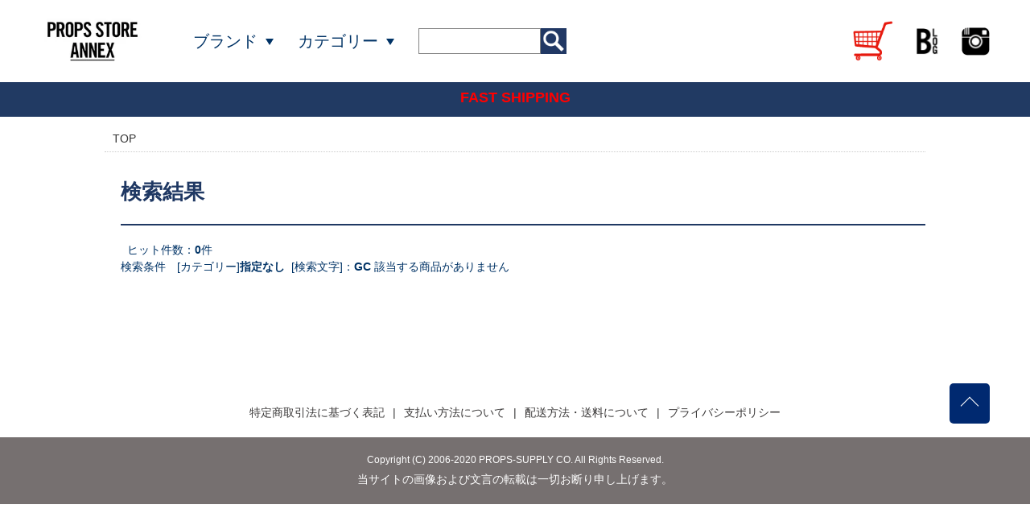

--- FILE ---
content_type: text/html; charset=EUC-JP
request_url: https://propsstoreannex.shop-pro.jp/?mode=srh&sort=n&keyword=GC
body_size: 3792
content:
<!DOCTYPE html PUBLIC "-//W3C//DTD XHTML 1.0 Transitional//EN" "http://www.w3.org/TR/xhtml1/DTD/xhtml1-transitional.dtd">
<html xmlns:og="http://ogp.me/ns#" xmlns:fb="http://www.facebook.com/2008/fbml" xmlns:mixi="http://mixi-platform.com/ns#" xmlns="http://www.w3.org/1999/xhtml" xml:lang="ja" lang="ja" dir="ltr">
<head>
<meta http-equiv="content-type" content="text/html; charset=euc-jp" />
<meta http-equiv="X-UA-Compatible" content="IE=edge,chrome=1" />
<title>商品検索 - Props Store Annex/プロップスストアアネックス</title>
<meta name="Keywords" content="商品検索,propsstoreannex" />
<meta name="Description" content="" />
<meta name="Author" content="" />
<meta name="Copyright" content="GMOペパボ" />
<meta http-equiv="content-style-type" content="text/css" />
<meta http-equiv="content-script-type" content="text/javascript" />
<link rel="stylesheet" href="https://propsstoreannex.shop-pro.jp/css/framework/colormekit.css" type="text/css" />
<link rel="stylesheet" href="https://propsstoreannex.shop-pro.jp/css/framework/colormekit-responsive.css" type="text/css" />
<link rel="stylesheet" href="https://img07.shop-pro.jp/PA01402/458/css/1/index.css?cmsp_timestamp=20240412121739" type="text/css" />
<link rel="stylesheet" href="https://img07.shop-pro.jp/PA01402/458/css/1/product_srh.css?cmsp_timestamp=20240412121739" type="text/css" />

<link rel="alternate" type="application/rss+xml" title="rss" href="https://propsstoreannex.shop-pro.jp/?mode=rss" />
<link rel="alternate" media="handheld" type="text/html" href="https://propsstoreannex.shop-pro.jp/?mode=srh&sort=n&keyword=GC" />
<script type="text/javascript" src="//ajax.googleapis.com/ajax/libs/jquery/1.11.0/jquery.min.js" ></script>
<meta property="og:title" content="商品検索 - Props Store Annex/プロップスストアアネックス" />
<meta property="og:description" content="" />
<meta property="og:url" content="https://propsstoreannex.shop-pro.jp?mode=srh&sort=n&keyword=GC" />
<meta property="og:site_name" content="Props Store Annex/プロップスストアアネックス" />
<meta name="facebook-domain-verification" content="04uj3sbccrvah4plpbqi5768pze70g" />
<script>
  var Colorme = {"page":"product_srh","shop":{"account_id":"PA01402458","title":"Props Store Annex\/\u30d7\u30ed\u30c3\u30d7\u30b9\u30b9\u30c8\u30a2\u30a2\u30cd\u30c3\u30af\u30b9"},"basket":{"total_price":0,"items":[]},"customer":{"id":null}};

  (function() {
    function insertScriptTags() {
      var scriptTagDetails = [];
      var entry = document.getElementsByTagName('script')[0];

      scriptTagDetails.forEach(function(tagDetail) {
        var script = document.createElement('script');

        script.type = 'text/javascript';
        script.src = tagDetail.src;
        script.async = true;

        if( tagDetail.integrity ) {
          script.integrity = tagDetail.integrity;
          script.setAttribute('crossorigin', 'anonymous');
        }

        entry.parentNode.insertBefore(script, entry);
      })
    }

    window.addEventListener('load', insertScriptTags, false);
  })();
</script>
<script async src="https://zen.one/analytics.js"></script>
</head>
<body>
<meta name="colorme-acc-payload" content="?st=1&pt=10030&ut=0&at=PA01402458&v=20260128055210&re=&cn=039c892a0e2ff8f96e9992afa9ebc57e" width="1" height="1" alt="" /><script>!function(){"use strict";Array.prototype.slice.call(document.getElementsByTagName("script")).filter((function(t){return t.src&&t.src.match(new RegExp("dist/acc-track.js$"))})).forEach((function(t){return document.body.removeChild(t)})),function t(c){var r=arguments.length>1&&void 0!==arguments[1]?arguments[1]:0;if(!(r>=c.length)){var e=document.createElement("script");e.onerror=function(){return t(c,r+1)},e.src="https://"+c[r]+"/dist/acc-track.js?rev=3",document.body.appendChild(e)}}(["acclog001.shop-pro.jp","acclog002.shop-pro.jp"])}();</script><link rel="stylesheet" href="https://img.shop-pro.jp/tmpl_js/81/font-awesome/css/font-awesome.min.css">
<script src="https://img.shop-pro.jp/tmpl_js/81/smoothscroll.js"></script>
<script src="https://img.shop-pro.jp/tmpl_js/81/jquery.ah-placeholder.js"></script>
<script src="https://img.shop-pro.jp/tmpl_js/81/utility.index.js"></script>

<div id="wrapper" class="wrapper">
  <div class="new_header_wrap">
    <header class="header">
        <h1><a href="./"><img src="https://img07.shop-pro.jp/PA01402/458/etc/logo.jpg?cmsp_timestamp=20210205234034" alt="PROPS STORE ANNEX" /></a></h1>
        <ul class="navi">
            <li class="brand">
              <span>ブランド</span>
              <div class="menu_child">
                <ul>
                                    <li><a href="https://propsstoreannex.shop-pro.jp/?mode=grp&gid=2064114&sort=n">ラルフローレン</a></li>
                                    <li><a href="https://propsstoreannex.shop-pro.jp/?mode=grp&gid=2064132&sort=n">ブルックスブラザーズ</a></li>
                                    <li><a href="https://propsstoreannex.shop-pro.jp/?mode=grp&gid=2064125&sort=n">リーバイス</a></li>
                                    <li><a href="https://propsstoreannex.shop-pro.jp/?mode=grp&gid=2064117&sort=n">パタゴニア</a></li>
                                    <li><a href="https://propsstoreannex.shop-pro.jp/?mode=grp&gid=2064118&sort=n">コロンビア</a></li>
                                    <li><a href="https://propsstoreannex.shop-pro.jp/?mode=grp&gid=2064120&sort=n">L.L.ビーン</a></li>
                                    <li><a href="https://propsstoreannex.shop-pro.jp/?mode=grp&gid=2064123&sort=n">エディーバウアー</a></li>
                                    <li><a href="https://propsstoreannex.shop-pro.jp/?mode=grp&gid=2064621&sort=n">ノースフェイス</a></li>
                                    <li><a href="https://propsstoreannex.shop-pro.jp/?mode=grp&gid=2076086&sort=n">グラミチ</a></li>
                                    <li><a href="https://propsstoreannex.shop-pro.jp/?mode=grp&gid=2064119&sort=n">カーハート</a></li>
                                    <li><a href="https://propsstoreannex.shop-pro.jp/?mode=grp&gid=2064124&sort=n">ディッキーズ</a></li>
                                    <li><a href="https://propsstoreannex.shop-pro.jp/?mode=grp&gid=2064126&sort=n">カルバンクライン</a></li>
                                    <li><a href="https://propsstoreannex.shop-pro.jp/?mode=grp&gid=2064128&sort=n">トミーヒルフィガー</a></li>
                                    <li><a href="https://propsstoreannex.shop-pro.jp/?mode=grp&gid=2064137&sort=n">ギャップ、ジェイクルー、バナリパ</a></li>
                                    <li><a href="https://propsstoreannex.shop-pro.jp/?mode=grp&gid=2064129&sort=n">デザイナーズ</a></li>
                                    <li><a href="https://propsstoreannex.shop-pro.jp/?mode=grp&gid=2064130&sort=n">ナイキ</a></li>
                                    <li><a href="https://propsstoreannex.shop-pro.jp/?mode=grp&gid=2064131&sort=n">アディダス</a></li>
                                    <li><a href="https://propsstoreannex.shop-pro.jp/?mode=grp&gid=2064136&sort=n">スピワック (ゴールデンフリース)</a></li>
                                  </ul>
              </div>
            </li>
            <li class="item">
              <span>カテゴリー</span>
              <div class="menu_child">
                <ul>
                                    <li><a href="https://propsstoreannex.shop-pro.jp/?mode=grp&gid=2063953&sort=n">アウター、ジャケット/サイズ S</a></li>
                                    <li><a href="https://propsstoreannex.shop-pro.jp/?mode=grp&gid=2063954&sort=n">アウター、ジャケット/サイズ  M</a></li>
                                    <li><a href="https://propsstoreannex.shop-pro.jp/?mode=grp&gid=2063955&sort=n">アウター、ジャケット/サイズ L </a></li>
                                    <li><a href="https://propsstoreannex.shop-pro.jp/?mode=grp&gid=2063956&sort=n">アウター/サイズ XL-XXXL</a></li>
                                    <li><a href="https://propsstoreannex.shop-pro.jp/?mode=grp&gid=2063957&sort=n">長袖シャツ/サイズ S</a></li>
                                    <li><a href="https://propsstoreannex.shop-pro.jp/?mode=grp&gid=2063958&sort=n">長袖シャツ/サイズ M</a></li>
                                    <li><a href="https://propsstoreannex.shop-pro.jp/?mode=grp&gid=2063959&sort=n">長袖シャツ/サイズ L</a></li>
                                    <li><a href="https://propsstoreannex.shop-pro.jp/?mode=grp&gid=2063960&sort=n">長袖シャツ/サイズ XL-XXXL</a></li>
                                    <li><a href="https://propsstoreannex.shop-pro.jp/?mode=grp&gid=2063961&sort=n">半袖シャツ/サイズ S</a></li>
                                    <li><a href="https://propsstoreannex.shop-pro.jp/?mode=grp&gid=2063962&sort=n">半袖シャツ/サイズ M</a></li>
                                    <li><a href="https://propsstoreannex.shop-pro.jp/?mode=grp&gid=2063963&sort=n">半袖シャツ/サイズ L</a></li>
                                    <li><a href="https://propsstoreannex.shop-pro.jp/?mode=grp&gid=2063964&sort=n">半袖シャツ/サイズ XL-XXXL</a></li>
                                    <li><a href="https://propsstoreannex.shop-pro.jp/?mode=grp&gid=2063965&sort=n">パンツ/W28,W29,W30</a></li>
                                    <li><a href="https://propsstoreannex.shop-pro.jp/?mode=grp&gid=2063966&sort=n">パンツ/W31,W32,W33</a></li>
                                    <li><a href="https://propsstoreannex.shop-pro.jp/?mode=grp&gid=2063967&sort=n">パンツ/W34,W35,W36</a></li>
                                    <li><a href="https://propsstoreannex.shop-pro.jp/?mode=grp&gid=2063968&sort=n">パンツ/W37,W38,W39&#12316;</a></li>
                                    <li><a href="https://propsstoreannex.shop-pro.jp/?mode=grp&gid=2063969&sort=n">ショーツ/W28,W29,W30</a></li>
                                    <li><a href="https://propsstoreannex.shop-pro.jp/?mode=grp&gid=2063970&sort=n">ショーツ/W31,W32,W33</a></li>
                                    <li><a href="https://propsstoreannex.shop-pro.jp/?mode=grp&gid=2063971&sort=n">ショーツ/W34,W35,W36</a></li>
                                    <li><a href="https://propsstoreannex.shop-pro.jp/?mode=grp&gid=2063972&sort=n">ショーツ/W37,W38,W39&#12316;</a></li>
                                    <li><a href="https://propsstoreannex.shop-pro.jp/?mode=grp&gid=1761640&sort=n">Tシャツ/サイズ M</a></li>
                                    <li><a href="https://propsstoreannex.shop-pro.jp/?mode=grp&gid=2064103&sort=n">Tシャツ/サイズ L</a></li>
                                    <li><a href="https://propsstoreannex.shop-pro.jp/?mode=grp&gid=2064104&sort=n">Tシャツ/サイズ XL,XXL,XXL</a></li>
                                    <li><a href="https://propsstoreannex.shop-pro.jp/?mode=grp&gid=2064105&sort=n">スエット、セーター/サイズ S</a></li>
                                    <li><a href="https://propsstoreannex.shop-pro.jp/?mode=grp&gid=2064106&sort=n">スエット、セーター/サイズ M</a></li>
                                    <li><a href="https://propsstoreannex.shop-pro.jp/?mode=grp&gid=2064107&sort=n">スエット、セーター/サイズ L</a></li>
                                    <li><a href="https://propsstoreannex.shop-pro.jp/?mode=grp&gid=2064108&sort=n">スエット、セーター/サイズ XL,XXL,XXL</a></li>
                                    <li><a href="https://propsstoreannex.shop-pro.jp/?mode=grp&gid=1768363&sort=n">フットウェア</a></li>
                                                      <li><a href="https://propsstoreannex.shop-pro.jp/?mode=grp&gid=2064135&sort=n">アウトドア</a></li>
                                    <li><a href="https://propsstoreannex.shop-pro.jp/?mode=grp&gid=2064134&sort=n">ミリタリー</a></li>
                                    <li><a href="https://propsstoreannex.shop-pro.jp/?mode=grp&gid=2064140&sort=n">ワーク、ユニフォーム</a></li>
                                    <li><a href="https://propsstoreannex.shop-pro.jp/?mode=grp&gid=2064139&sort=n">スポーツ</a></li>
                                    <li><a href="https://propsstoreannex.shop-pro.jp/?mode=grp&gid=1715824&sort=n">バッグ</a></li>
                                    <li><a href="https://propsstoreannex.shop-pro.jp/?mode=grp&gid=2064182&sort=n">メッセンジャーバッグ</a></li>
                                    <li><a href="https://propsstoreannex.shop-pro.jp/?mode=grp&gid=1715829&sort=n">アクセサリー</a></li>
                                    <li><a href="https://propsstoreannex.shop-pro.jp/?mode=grp&gid=1715833&sort=n">ホームグッズ</a></li>
                                    <li><a href=""></a></li>
                                  </ul>
              </div>
            </li>
            <li class="search">
              <form action="https://propsstoreannex.shop-pro.jp/" method="GET" id="search">
                <input type="hidden" name="mode" value="srh" /><input type="hidden" name="sort" value="n" />
                <input type="text" name="keyword" id="keyword"><input type="image" src="https://img07.shop-pro.jp/PA01402/458/etc/icon-search2.png?cmsp_timestamp=20210205233408" />
              </form>
            </li>
        </ul>
        <ul class="subnavi">
            <li class="shopping"><a href="https://propsstoreannex.shop-pro.jp/cart/proxy/basket?shop_id=PA01402458&shop_domain=propsstoreannex.shop-pro.jp"><img src="https://img07.shop-pro.jp/PA01402/458/etc/icon-cart2.png?cmsp_timestamp=20210205233341" alt="カートを見る"></a></li>
            <li class="blog"><a href="http://blog-props-store.com/"><img src="https://img07.shop-pro.jp/PA01402/458/etc/icon-blog2.png?cmsp_timestamp=20210205233334" alt="ブログ"></a></li>
            <li class="insta"><a href="https://www.instagram.com/propsstore_annex/" target="_blank"><img src="https://img07.shop-pro.jp/PA01402/458/etc/icon-instargam2.png?cmsp_timestamp=20210205233349" alt="Instagram"></a></li>
        </ul>
    </header>
    <div class="promotion">
        <p class="head">FAST SHIPPING</p>
        <p class="bottom"></p>
    </div>
  </div>

  
  <div class="topic_path">
    <a href="./">TOP</a>
          </div>
  

  <div id="main" class="main__section main__section--product_srh container">

    <div class="clearfix mar-b--60">
      <div id="contents" class="contents__section">
        
<div class="list_head">
	<p class="result_search">検索結果</p>
	</div>


&nbsp;&nbsp;ヒット件数：<b class="red">0</b>件
<br />
検索条件　[カテゴリー]<strong>指定なし</strong>&nbsp;&nbsp;[検索文字]：<strong>GC</strong>	

	
	該当する商品がありません      </div>
    </div>
  </div>

  <div class="footer">
    <ul>
      <li><a href="https://propsstoreannex.shop-pro.jp/?mode=sk#info">特定商取引法に基づく表記</a></li>
      <li><a href="https://propsstoreannex.shop-pro.jp/?mode=sk#payment">支払い方法について</a></li>
      <li><a href="https://propsstoreannex.shop-pro.jp/?mode=sk">配送方法・送料について</a></li>
      <li><a href="https://propsstoreannex.shop-pro.jp/?mode=privacy">プライバシーポリシー</a></li>
    </ul>
    <div class="small"><small>Copyright (C) 2006-2020 PROPS-SUPPLY CO. All Rights Reserved.</small>
      当サイトの画像および文言の転載は一切お断り申し上げます。</div>
    <p id="totop"><a href="./"><i></i></a></p>
    <script type="text/javascript">
      $('#totop').on('click','a',function(){
        $('html,body').animate({'scrollTop':0},1000);
        return false;
      });
    </script>
  </div>
</div><script type="text/javascript" src="https://propsstoreannex.shop-pro.jp/js/cart.js" ></script>
<script type="text/javascript" src="https://propsstoreannex.shop-pro.jp/js/async_cart_in.js" ></script>
<script type="text/javascript" src="https://propsstoreannex.shop-pro.jp/js/product_stock.js" ></script>
<script type="text/javascript" src="https://propsstoreannex.shop-pro.jp/js/js.cookie.js" ></script>
<script type="text/javascript" src="https://propsstoreannex.shop-pro.jp/js/favorite_button.js" ></script>
</body></html>

--- FILE ---
content_type: text/css
request_url: https://img07.shop-pro.jp/PA01402/458/css/1/product_srh.css?cmsp_timestamp=20240412121739
body_size: 2495
content:
.list_head { display: flex; justify-content: space-between; align-items: flex-end; padding: 0 0 15px; border-bottom: solid 2px #1F3863; margin: 0 0 20px; }
.list_head .result_search { font-size: 26px; color: #1F3863; margin: 0 0 5px; font-weight: bold; white-space: nowrap; }
.list_head .list_control_container { padding: 0 0 0 50px; }
.list_head .list_control_container .sort_box { position: relative; border: solid 1px #aeaeae; width: 150px; margin: 0 0 10px auto; }
.list_head .list_control_container .sort_box::after { display: block; content: ""; position: absolute; top: 6px; right: 5px; border-top: solid 8px #aeaeae; border-left: solid 5px transparent; border-right: solid 5px transparent; }
.list_head .list_control_container .sort_box .sort_choice { background: #fff; border: solid 1px #aeaeae; padding: 5px; position: absolute; top: 20px; left: -1px; right: -1px; display: none; }
.list_head .list_control_container .sort_box .sort_choice a { display: block; text-decoration: none; }
.page { text-align: right; padding: 0; margin: 0; width: auto; }
.page a, .page span { display: inline-block; border: solid 1px #aeaeae; text-decoration: none; padding: 2px 5px; margin: 0 3px 3px; }
.page span { background: #aeaeae; color: #fff; }
.page a.next { padding: 2px 20px; border-color: #4f4f4f; background: #4f4f4f; color: #fff; }
.item_container { display: flex; flex-wrap: wrap; padding: 20px 0 0; }
.item_container .item_list { float: none; width: 30%; margin: 0 0 20px; }
.item_container .item_list:nth-child(3n-1) { margin: 0 5% 20px; }
.item_container .item_list li { list-style: none; }
.item_container .item_list li.photo, .item_container .item_list li.detail { float: none; }
.item_container .item_list li.photo { margin: 0 0 5px; text-align: center; }
.item_container .item_list li.photo img { max-width: 100%; }
.item_container .item_list li.detail { width: 100%; }
.item_container .item_list a { text-decoration: none; }
.recommend { margin: 100px auto; }
.recommend .item_container { display: flex; flex-wrap: wrap; }
.recommend .item_container .item { float: none; width: 30%; margin: 0 0 20px; }
.recommend .item_container .item:nth-child(3n-1) { margin: 0 5% 20px; }
.recommend .item_container .item .center img { border: none; max-width: 100%; }
.recommend .item_container .item a { text-decoration: none; }
.user_history { margin: 0 0 100px; }
.recommend h2, .user_history h2 { color: #1F3863; font-size: 16px; padding: 0 0 10px; border-bottom: solid 2px; margin: 0 0 20px; }
.user_history .item_container { display: flex; flex-wrap: wrap; }
.user_history .item_container .item { width: 150px; margin: 0 20px 0 0; }
